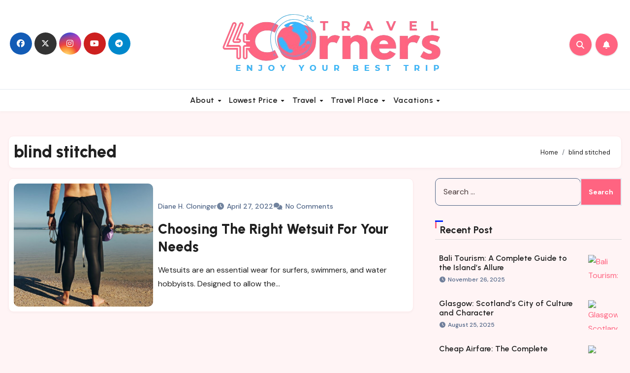

--- FILE ---
content_type: text/html; charset=UTF-8
request_url: https://www.4cornerstravel.com/tag/blind-stitched
body_size: 15871
content:
<!DOCTYPE html>
<html lang="en-US">
<head>
<meta charset="UTF-8">
<meta name="viewport" content="width=device-width, initial-scale=1">
<link rel="profile" href="https://gmpg.org/xfn/11">
<meta name='robots' content='index, follow, max-image-preview:large, max-snippet:-1, max-video-preview:-1' />

	<!-- This site is optimized with the Yoast SEO plugin v26.8 - https://yoast.com/product/yoast-seo-wordpress/ -->
	<title>blind stitched Archives - 4 Corners Travel</title>
	<link rel="canonical" href="https://www.4cornerstravel.com/tag/blind-stitched" />
	<meta property="og:locale" content="en_US" />
	<meta property="og:type" content="article" />
	<meta property="og:title" content="blind stitched Archives - 4 Corners Travel" />
	<meta property="og:url" content="https://www.4cornerstravel.com/tag/blind-stitched" />
	<meta property="og:site_name" content="4 Corners Travel" />
	<meta property="og:image" content="https://www.4cornerstravel.com/wp-content/uploads/2022/04/Screenshot_1119.jpg" />
	<meta name="twitter:card" content="summary_large_image" />
	<meta name="twitter:image" content="https://www.4cornerstravel.com/wp-content/uploads/2022/04/Screenshot_1119.jpg" />
	<script type="application/ld+json" class="yoast-schema-graph">{"@context":"https://schema.org","@graph":[{"@type":"CollectionPage","@id":"https://www.4cornerstravel.com/tag/blind-stitched","url":"https://www.4cornerstravel.com/tag/blind-stitched","name":"blind stitched Archives - 4 Corners Travel","isPartOf":{"@id":"https://www.4cornerstravel.com/#website"},"primaryImageOfPage":{"@id":"https://www.4cornerstravel.com/tag/blind-stitched#primaryimage"},"image":{"@id":"https://www.4cornerstravel.com/tag/blind-stitched#primaryimage"},"thumbnailUrl":"https://www.4cornerstravel.com/wp-content/uploads/2022/04/Screenshot_1119.jpg","breadcrumb":{"@id":"https://www.4cornerstravel.com/tag/blind-stitched#breadcrumb"},"inLanguage":"en-US"},{"@type":"ImageObject","inLanguage":"en-US","@id":"https://www.4cornerstravel.com/tag/blind-stitched#primaryimage","url":"https://www.4cornerstravel.com/wp-content/uploads/2022/04/Screenshot_1119.jpg","contentUrl":"https://www.4cornerstravel.com/wp-content/uploads/2022/04/Screenshot_1119.jpg"},{"@type":"BreadcrumbList","@id":"https://www.4cornerstravel.com/tag/blind-stitched#breadcrumb","itemListElement":[{"@type":"ListItem","position":1,"name":"Home","item":"https://www.4cornerstravel.com/"},{"@type":"ListItem","position":2,"name":"blind stitched"}]},{"@type":"WebSite","@id":"https://www.4cornerstravel.com/#website","url":"https://www.4cornerstravel.com/","name":"4 Corners Travel","description":"Enjoy Your Best Trip","publisher":{"@id":"https://www.4cornerstravel.com/#organization"},"potentialAction":[{"@type":"SearchAction","target":{"@type":"EntryPoint","urlTemplate":"https://www.4cornerstravel.com/?s={search_term_string}"},"query-input":{"@type":"PropertyValueSpecification","valueRequired":true,"valueName":"search_term_string"}}],"inLanguage":"en-US"},{"@type":"Organization","@id":"https://www.4cornerstravel.com/#organization","name":"4 Corners Travel","url":"https://www.4cornerstravel.com/","logo":{"@type":"ImageObject","inLanguage":"en-US","@id":"https://www.4cornerstravel.com/#/schema/logo/image/","url":"https://www.4cornerstravel.com/wp-content/uploads/2025/11/4cornerstravel.png","contentUrl":"https://www.4cornerstravel.com/wp-content/uploads/2025/11/4cornerstravel.png","width":469,"height":131,"caption":"4 Corners Travel"},"image":{"@id":"https://www.4cornerstravel.com/#/schema/logo/image/"}}]}</script>
	<!-- / Yoast SEO plugin. -->


<link rel='dns-prefetch' href='//fonts.googleapis.com' />
<link rel="alternate" type="application/rss+xml" title="4 Corners Travel &raquo; Feed" href="https://www.4cornerstravel.com/feed" />
<link rel="alternate" type="application/rss+xml" title="4 Corners Travel &raquo; Comments Feed" href="https://www.4cornerstravel.com/comments/feed" />
<link rel="alternate" type="application/rss+xml" title="4 Corners Travel &raquo; blind stitched Tag Feed" href="https://www.4cornerstravel.com/tag/blind-stitched/feed" />
<style id='wp-img-auto-sizes-contain-inline-css' type='text/css'>
img:is([sizes=auto i],[sizes^="auto," i]){contain-intrinsic-size:3000px 1500px}
/*# sourceURL=wp-img-auto-sizes-contain-inline-css */
</style>
<link rel='stylesheet' id='contact-form-7-css' href='https://www.4cornerstravel.com/wp-content/plugins/contact-form-7/includes/css/styles.css?ver=6.1.4' type='text/css' media='all' />
<style id='contact-form-7-inline-css' type='text/css'>
.wpcf7 .wpcf7-recaptcha iframe {margin-bottom: 0;}.wpcf7 .wpcf7-recaptcha[data-align="center"] > div {margin: 0 auto;}.wpcf7 .wpcf7-recaptcha[data-align="right"] > div {margin: 0 0 0 auto;}
/*# sourceURL=contact-form-7-inline-css */
</style>
<link rel='stylesheet' id='blogus-fonts-css' href='//fonts.googleapis.com/css?family=Josefin+Sans%3A300%2C400%2C500%2C700%7COpen+Sans%3A300%2C400%2C600%2C700%7CKalam%3A300%2C400%2C700%7CRokkitt%3A300%2C400%2C700%7CJost%3A300%2C400%2C500%2C700%7CPoppins%3A300%2C400%2C500%2C600%2C700%7CLato%3A300%2C400%2C700%7CNoto+Serif%3A300%2C400%2C700%7CRaleway%3A300%2C400%2C500%2C700%7CRoboto%3A300%2C400%2C500%2C700%7CRubik%3A300%2C400%2C500%2C700&#038;display=swap&#038;subset=latin,latin-ext' type='text/css' media='all' />
<link rel='stylesheet' id='blogus-google-fonts-css' href='//fonts.googleapis.com/css?family=ABeeZee%7CAbel%7CAbril+Fatface%7CAclonica%7CAcme%7CActor%7CAdamina%7CAdvent+Pro%7CAguafina+Script%7CAkronim%7CAladin%7CAldrich%7CAlef%7CAlegreya%7CAlegreya+SC%7CAlegreya+Sans%7CAlegreya+Sans+SC%7CAlex+Brush%7CAlfa+Slab+One%7CAlice%7CAlike%7CAlike+Angular%7CAllan%7CAllerta%7CAllerta+Stencil%7CAllura%7CAlmendra%7CAlmendra+Display%7CAlmendra+SC%7CAmarante%7CAmaranth%7CAmatic+SC%7CAmatica+SC%7CAmethysta%7CAmiko%7CAmiri%7CAmita%7CAnaheim%7CAndada%7CAndika%7CAngkor%7CAnnie+Use+Your+Telescope%7CAnonymous+Pro%7CAntic%7CAntic+Didone%7CAntic+Slab%7CAnton%7CArapey%7CArbutus%7CArbutus+Slab%7CArchitects+Daughter%7CArchivo+Black%7CArchivo+Narrow%7CAref+Ruqaa%7CArima+Madurai%7CArimo%7CArizonia%7CArmata%7CArtifika%7CArvo%7CArya%7CAsap%7CAsar%7CAsset%7CAssistant%7CAstloch%7CAsul%7CAthiti%7CAtma%7CAtomic+Age%7CAubrey%7CAudiowide%7CAutour+One%7CAverage%7CAverage+Sans%7CAveria+Gruesa+Libre%7CAveria+Libre%7CAveria+Sans+Libre%7CAveria+Serif+Libre%7CBad+Script%7CBaloo%7CBaloo+Bhai%7CBaloo+Da%7CBaloo+Thambi%7CBalthazar%7CBangers%7CBasic%7CBattambang%7CBaumans%7CBayon%7CBelgrano%7CBelleza%7CBenchNine%7CBentham%7CBerkshire+Swash%7CBevan%7CBigelow+Rules%7CBigshot+One%7CBilbo%7CBilbo+Swash+Caps%7CBioRhyme%7CBioRhyme+Expanded%7CBiryani%7CBitter%7CBlack+Ops+One%7CBokor%7CBonbon%7CBoogaloo%7CBowlby+One%7CBowlby+One+SC%7CBrawler%7CBree+Serif%7CBubblegum+Sans%7CBubbler+One%7CBuda%7CBuenard%7CBungee%7CBungee+Hairline%7CBungee+Inline%7CBungee+Outline%7CBungee+Shade%7CButcherman%7CButterfly+Kids%7CCabin%7CCabin+Condensed%7CCabin+Sketch%7CCaesar+Dressing%7CCagliostro%7CCairo%7CCalligraffitti%7CCambay%7CCambo%7CCandal%7CCantarell%7CCantata+One%7CCantora+One%7CCapriola%7CCardo%7CCarme%7CCarrois+Gothic%7CCarrois+Gothic+SC%7CCarter+One%7CCatamaran%7CCaudex%7CCaveat%7CCaveat+Brush%7CCedarville+Cursive%7CCeviche+One%7CChanga%7CChanga+One%7CChango%7CChathura%7CChau+Philomene+One%7CChela+One%7CChelsea+Market%7CChenla%7CCherry+Cream+Soda%7CCherry+Swash%7CChewy%7CChicle%7CChivo%7CChonburi%7CCinzel%7CCinzel+Decorative%7CClicker+Script%7CCoda%7CCoda+Caption%7CCodystar%7CCoiny%7CCombo%7CComfortaa%7CComing+Soon%7CConcert+One%7CCondiment%7CContent%7CContrail+One%7CConvergence%7CCookie%7CCopse%7CCorben%7CCormorant%7CCormorant+Garamond%7CCormorant+Infant%7CCormorant+SC%7CCormorant+Unicase%7CCormorant+Upright%7CCourgette%7CCousine%7CCoustard%7CCovered+By+Your+Grace%7CCrafty+Girls%7CCreepster%7CCrete+Round%7CCrimson+Text%7CCroissant+One%7CCrushed%7CCuprum%7CCutive%7CCutive+Mono%7CDamion%7CDancing+Script%7CDangrek%7CDavid+Libre%7CDawning+of+a+New+Day%7CDays+One%7CDekko%7CDelius%7CDelius+Swash+Caps%7CDelius+Unicase%7CDella+Respira%7CDenk+One%7CDevonshire%7CDhurjati%7CDidact+Gothic%7CDiplomata%7CDiplomata+SC%7CDomine%7CDonegal+One%7CDoppio+One%7CDorsa%7CDosis%7CDr+Sugiyama%7CDroid+Sans%7CDroid+Sans+Mono%7CDroid+Serif%7CDuru+Sans%7CDynalight%7CEB+Garamond%7CEagle+Lake%7CEater%7CEconomica%7CEczar%7CEk+Mukta%7CEl+Messiri%7CElectrolize%7CElsie%7CElsie+Swash+Caps%7CEmblema+One%7CEmilys+Candy%7CEngagement%7CEnglebert%7CEnriqueta%7CErica+One%7CEsteban%7CEuphoria+Script%7CEwert%7CExo%7CExo+2%7CExpletus+Sans%7CFanwood+Text%7CFarsan%7CFascinate%7CFascinate+Inline%7CFaster+One%7CFasthand%7CFauna+One%7CFederant%7CFedero%7CFelipa%7CFenix%7CFinger+Paint%7CFira+Mono%7CFira+Sans%7CFjalla+One%7CFjord+One%7CFlamenco%7CFlavors%7CFondamento%7CFontdiner+Swanky%7CForum%7CFrancois+One%7CFrank+Ruhl+Libre%7CFreckle+Face%7CFredericka+the+Great%7CFredoka+One%7CFreehand%7CFresca%7CFrijole%7CFruktur%7CFugaz+One%7CGFS+Didot%7CGFS+Neohellenic%7CGabriela%7CGafata%7CGalada%7CGaldeano%7CGalindo%7CGentium+Basic%7CGentium+Book+Basic%7CGeo%7CGeostar%7CGeostar+Fill%7CGermania+One%7CGidugu%7CGilda+Display%7CGive+You+Glory%7CGlass+Antiqua%7CGlegoo%7CGloria+Hallelujah%7CGoblin+One%7CGochi+Hand%7CGorditas%7CGoudy+Bookletter+1911%7CGraduate%7CGrand+Hotel%7CGravitas+One%7CGreat+Vibes%7CGriffy%7CGruppo%7CGudea%7CGurajada%7CHabibi%7CHalant%7CHammersmith+One%7CHanalei%7CHanalei+Fill%7CHandlee%7CHanuman%7CHappy+Monkey%7CHarmattan%7CHeadland+One%7CHeebo%7CHenny+Penny%7CHerr+Von+Muellerhoff%7CHind%7CHind+Guntur%7CHind+Madurai%7CHind+Siliguri%7CHind+Vadodara%7CHoltwood+One+SC%7CHomemade+Apple%7CHomenaje%7CIM+Fell+DW+Pica%7CIM+Fell+DW+Pica+SC%7CIM+Fell+Double+Pica%7CIM+Fell+Double+Pica+SC%7CIM+Fell+English%7CIM+Fell+English+SC%7CIM+Fell+French+Canon%7CIM+Fell+French+Canon+SC%7CIM+Fell+Great+Primer%7CIM+Fell+Great+Primer+SC%7CIceberg%7CIceland%7CImprima%7CInconsolata%7CInder%7CIndie+Flower%7CInika%7CInknut+Antiqua%7CIrish+Grover%7CIstok+Web%7CItaliana%7CItalianno%7CItim%7CJacques+Francois%7CJacques+Francois+Shadow%7CJaldi%7CJim+Nightshade%7CJockey+One%7CJolly+Lodger%7CJomhuria%7CJosefin+Sans%7CJosefin+Slab%7CJoti+One%7CJudson%7CJulee%7CJulius+Sans+One%7CJunge%7CJura%7CJust+Another+Hand%7CJust+Me+Again+Down+Here%7CKadwa%7CKalam%7CKameron%7CKanit%7CKantumruy%7CKarla%7CKarma%7CKatibeh%7CKaushan+Script%7CKavivanar%7CKavoon%7CKdam+Thmor%7CKeania+One%7CKelly+Slab%7CKenia%7CKhand%7CKhmer%7CKhula%7CKite+One%7CKnewave%7CKotta+One%7CKoulen%7CKranky%7CKreon%7CKristi%7CKrona+One%7CKumar+One%7CKumar+One+Outline%7CKurale%7CLa+Belle+Aurore%7CLaila%7CLakki+Reddy%7CLalezar%7CLancelot%7CLateef%7CLato%7CLeague+Script%7CLeckerli+One%7CLedger%7CLekton%7CLemon%7CLemonada%7CLibre+Baskerville%7CLibre+Franklin%7CLife+Savers%7CLilita+One%7CLily+Script+One%7CLimelight%7CLinden+Hill%7CLobster%7CLobster+Two%7CLondrina+Outline%7CLondrina+Shadow%7CLondrina+Sketch%7CLondrina+Solid%7CLora%7CLove+Ya+Like+A+Sister%7CLoved+by+the+King%7CLovers+Quarrel%7CLuckiest+Guy%7CLusitana%7CLustria%7CMacondo%7CMacondo+Swash+Caps%7CMada%7CMagra%7CMaiden+Orange%7CMaitree%7CMako%7CMallanna%7CMandali%7CMarcellus%7CMarcellus+SC%7CMarck+Script%7CMargarine%7CMarko+One%7CMarmelad%7CMartel%7CMartel+Sans%7CMarvel%7CMate%7CMate+SC%7CMaven+Pro%7CMcLaren%7CMeddon%7CMedievalSharp%7CMedula+One%7CMeera+Inimai%7CMegrim%7CMeie+Script%7CMerienda%7CMerienda+One%7CMerriweather%7CMerriweather+Sans%7CMetal%7CMetal+Mania%7CMetamorphous%7CMetrophobic%7CMichroma%7CMilonga%7CMiltonian%7CMiltonian+Tattoo%7CMiniver%7CMiriam+Libre%7CMirza%7CMiss+Fajardose%7CMitr%7CModak%7CModern+Antiqua%7CMogra%7CMolengo%7CMolle%7CMonda%7CMonofett%7CMonoton%7CMonsieur+La+Doulaise%7CMontaga%7CMontez%7CMontserrat%7CMontserrat+Alternates%7CMontserrat+Subrayada%7CMoul%7CMoulpali%7CMountains+of+Christmas%7CMouse+Memoirs%7CMr+Bedfort%7CMr+Dafoe%7CMr+De+Haviland%7CMrs+Saint+Delafield%7CMrs+Sheppards%7CMukta+Vaani%7CMuli%7CMystery+Quest%7CNTR%7CNeucha%7CNeuton%7CNew+Rocker%7CNews+Cycle%7CNiconne%7CNixie+One%7CNobile%7CNokora%7CNorican%7CNosifer%7CNothing+You+Could+Do%7CNoticia+Text%7CNoto+Sans%7CNoto+Serif%7CNova+Cut%7CNova+Flat%7CNova+Mono%7CNova+Oval%7CNova+Round%7CNova+Script%7CNova+Slim%7CNova+Square%7CNumans%7CNunito%7COdor+Mean+Chey%7COffside%7COld+Standard+TT%7COldenburg%7COleo+Script%7COleo+Script+Swash+Caps%7COpen+Sans%7COpen+Sans+Condensed%7COranienbaum%7COrbitron%7COregano%7COrienta%7COriginal+Surfer%7COswald%7COver+the+Rainbow%7COverlock%7COverlock+SC%7COvo%7COxygen%7COxygen+Mono%7CPT+Mono%7CPT+Sans%7CPT+Sans+Caption%7CPT+Sans+Narrow%7CPT+Serif%7CPT+Serif+Caption%7CPacifico%7CPalanquin%7CPalanquin+Dark%7CPaprika%7CParisienne%7CPassero+One%7CPassion+One%7CPathway+Gothic+One%7CPatrick+Hand%7CPatrick+Hand+SC%7CPattaya%7CPatua+One%7CPavanam%7CPaytone+One%7CPeddana%7CPeralta%7CPermanent+Marker%7CPetit+Formal+Script%7CPetrona%7CPhilosopher%7CPiedra%7CPinyon+Script%7CPirata+One%7CPlaster%7CPlay%7CPlayball%7CPlayfair+Display%7CPlayfair+Display+SC%7CPodkova%7CPoiret+One%7CPoller+One%7CPoly%7CPompiere%7CPontano+Sans%7CPoppins%7CPort+Lligat+Sans%7CPort+Lligat+Slab%7CPragati+Narrow%7CPrata%7CPreahvihear%7CPress+Start+2P%7CPridi%7CPrincess+Sofia%7CProciono%7CPrompt%7CProsto+One%7CProza+Libre%7CPuritan%7CPurple+Purse%7CQuando%7CQuantico%7CQuattrocento%7CQuattrocento+Sans%7CQuestrial%7CQuicksand%7CQuintessential%7CQwigley%7CRacing+Sans+One%7CRadley%7CRajdhani%7CRakkas%7CRaleway%7CRaleway+Dots%7CRamabhadra%7CRamaraja%7CRambla%7CRammetto+One%7CRanchers%7CRancho%7CRanga%7CRasa%7CRationale%7CRavi+Prakash%7CRedressed%7CReem+Kufi%7CReenie+Beanie%7CRevalia%7CRhodium+Libre%7CRibeye%7CRibeye+Marrow%7CRighteous%7CRisque%7CRoboto%7CRoboto+Condensed%7CRoboto+Mono%7CRoboto+Slab%7CRochester%7CRock+Salt%7CRokkitt%7CRomanesco%7CRopa+Sans%7CRosario%7CRosarivo%7CRouge+Script%7CRozha+One%7CRubik%7CRubik+Mono+One%7CRubik+One%7CRuda%7CRufina%7CRuge+Boogie%7CRuluko%7CRum+Raisin%7CRuslan+Display%7CRusso+One%7CRuthie%7CRye%7CSacramento%7CSahitya%7CSail%7CSalsa%7CSanchez%7CSancreek%7CSansita+One%7CSarala%7CSarina%7CSarpanch%7CSatisfy%7CScada%7CScheherazade%7CSchoolbell%7CScope+One%7CSeaweed+Script%7CSecular+One%7CSevillana%7CSeymour+One%7CShadows+Into+Light%7CShadows+Into+Light+Two%7CShanti%7CShare%7CShare+Tech%7CShare+Tech+Mono%7CShojumaru%7CShort+Stack%7CShrikhand%7CSiemreap%7CSigmar+One%7CSignika%7CSignika+Negative%7CSimonetta%7CSintony%7CSirin+Stencil%7CSix+Caps%7CSkranji%7CSlabo+13px%7CSlabo+27px%7CSlackey%7CSmokum%7CSmythe%7CSniglet%7CSnippet%7CSnowburst+One%7CSofadi+One%7CSofia%7CSonsie+One%7CSorts+Mill+Goudy%7CSource+Code+Pro%7CSource+Sans+Pro%7CSource+Serif+Pro%7CSpace+Mono%7CSpecial+Elite%7CSpicy+Rice%7CSpinnaker%7CSpirax%7CSquada+One%7CSree+Krushnadevaraya%7CSriracha%7CStalemate%7CStalinist+One%7CStardos+Stencil%7CStint+Ultra+Condensed%7CStint+Ultra+Expanded%7CStoke%7CStrait%7CSue+Ellen+Francisco%7CSuez+One%7CSumana%7CSunshiney%7CSupermercado+One%7CSura%7CSuranna%7CSuravaram%7CSuwannaphum%7CSwanky+and+Moo+Moo%7CSyncopate%7CTangerine%7CTaprom%7CTauri%7CTaviraj%7CTeko%7CTelex%7CTenali+Ramakrishna%7CTenor+Sans%7CText+Me+One%7CThe+Girl+Next+Door%7CTienne%7CTillana%7CTimmana%7CTinos%7CTitan+One%7CTitillium+Web%7CTrade+Winds%7CTrirong%7CTrocchi%7CTrochut%7CTrykker%7CTulpen+One%7CUbuntu%7CUbuntu+Condensed%7CUbuntu+Mono%7CUltra%7CUncial+Antiqua%7CUnderdog%7CUnica+One%7CUnifrakturCook%7CUnifrakturMaguntia%7CUnkempt%7CUnlock%7CUnna%7CVT323%7CVampiro+One%7CVarela%7CVarela+Round%7CVast+Shadow%7CVesper+Libre%7CVibur%7CVidaloka%7CViga%7CVoces%7CVolkhov%7CVollkorn%7CVoltaire%7CWaiting+for+the+Sunrise%7CWallpoet%7CWalter+Turncoat%7CWarnes%7CWellfleet%7CWendy+One%7CWire+One%7CWork+Sans%7CYanone+Kaffeesatz%7CYantramanav%7CYatra+One%7CYellowtail%7CYeseva+One%7CYesteryear%7CYrsa%7CZeyada&#038;subset=latin%2Clatin-ext' type='text/css' media='all' />
<link rel='stylesheet' id='bootstrap-css' href='https://www.4cornerstravel.com/wp-content/themes/blogus/css/bootstrap.css?ver=6.9' type='text/css' media='all' />
<link rel='stylesheet' id='blogus-style-css' href='https://www.4cornerstravel.com/wp-content/themes/blogstep/style.css?ver=6.9' type='text/css' media='all' />
<link rel='stylesheet' id='all-css-css' href='https://www.4cornerstravel.com/wp-content/themes/blogus/css/all.css?ver=6.9' type='text/css' media='all' />
<link rel='stylesheet' id='dark-css' href='https://www.4cornerstravel.com/wp-content/themes/blogus/css/colors/dark.css?ver=6.9' type='text/css' media='all' />
<link rel='stylesheet' id='swiper-bundle-css-css' href='https://www.4cornerstravel.com/wp-content/themes/blogus/css/swiper-bundle.css?ver=6.9' type='text/css' media='all' />
<link rel='stylesheet' id='smartmenus-css' href='https://www.4cornerstravel.com/wp-content/themes/blogus/css/jquery.smartmenus.bootstrap.css?ver=6.9' type='text/css' media='all' />
<link rel='stylesheet' id='animate-css' href='https://www.4cornerstravel.com/wp-content/themes/blogus/css/animate.css?ver=6.9' type='text/css' media='all' />
<link rel='stylesheet' id='blogstep-fonts-css' href='//fonts.googleapis.com/css?family=Urbanist%3A300%2C400%2C500%2C600%2C700%2C800%2C900%7CDM+Sans%3A400%2C500%2C700&#038;subset=latin%2Clatin-ext' type='text/css' media='all' />
<link rel='stylesheet' id='blogus-style-parent-css' href='https://www.4cornerstravel.com/wp-content/themes/blogus/style.css?ver=6.9' type='text/css' media='all' />
<link rel='stylesheet' id='blogstep-style-css' href='https://www.4cornerstravel.com/wp-content/themes/blogstep/style.css?ver=1.0' type='text/css' media='all' />
<link rel='stylesheet' id='blogstep-default-css-css' href='https://www.4cornerstravel.com/wp-content/themes/blogstep/css/colors/default.css?ver=6.9' type='text/css' media='all' />
<link rel='stylesheet' id='blogstep-dark-css' href='https://www.4cornerstravel.com/wp-content/themes/blogstep/css/colors/dark.css?ver=6.9' type='text/css' media='all' />
<script type="text/javascript" src="https://www.4cornerstravel.com/wp-includes/js/jquery/jquery.min.js?ver=3.7.1" id="jquery-core-js"></script>
<script type="text/javascript" src="https://www.4cornerstravel.com/wp-includes/js/jquery/jquery-migrate.min.js?ver=3.4.1" id="jquery-migrate-js"></script>
<script type="text/javascript" src="https://www.4cornerstravel.com/wp-content/themes/blogus/js/navigation.js?ver=6.9" id="blogus-navigation-js"></script>
<script type="text/javascript" src="https://www.4cornerstravel.com/wp-content/themes/blogus/js/bootstrap.js?ver=6.9" id="blogus_bootstrap_script-js"></script>
<script type="text/javascript" src="https://www.4cornerstravel.com/wp-content/themes/blogus/js/swiper-bundle.js?ver=6.9" id="swiper-bundle-js"></script>
<script type="text/javascript" src="https://www.4cornerstravel.com/wp-content/themes/blogus/js/main.js?ver=6.9" id="blogus_main-js-js"></script>
<script type="text/javascript" src="https://www.4cornerstravel.com/wp-content/themes/blogus/js/sticksy.min.js?ver=6.9" id="sticksy-js-js"></script>
<script type="text/javascript" src="https://www.4cornerstravel.com/wp-content/themes/blogus/js/jquery.smartmenus.js?ver=6.9" id="smartmenus-js-js"></script>
<script type="text/javascript" src="https://www.4cornerstravel.com/wp-content/themes/blogus/js/jquery.smartmenus.bootstrap.js?ver=6.9" id="bootstrap-smartmenus-js-js"></script>
<script type="text/javascript" src="https://www.4cornerstravel.com/wp-content/themes/blogus/js/jquery.cookie.min.js?ver=6.9" id="jquery-cookie-js"></script>
<link rel="https://api.w.org/" href="https://www.4cornerstravel.com/wp-json/" /><link rel="alternate" title="JSON" type="application/json" href="https://www.4cornerstravel.com/wp-json/wp/v2/tags/974" /><link rel="EditURI" type="application/rsd+xml" title="RSD" href="https://www.4cornerstravel.com/xmlrpc.php?rsd" />
<meta name="generator" content="WordPress 6.9" />
<meta name="getlinko-verify-code" content="getlinko-verify-6fb730407814f88f1ea9785852c7dd08e545a498"/>
<meta name="google-site-verification" content="iDrAT0n24VOVVEpslD3Pnyj2mcTHhicRl90sBai7tOs" />
<meta name="spr-verification" content="16358d38923d72b" />    <style>
    .bs-blog-post p:nth-of-type(1)::first-letter {
        display: none;
    }
    </style>
    <style type="text/css" id="custom-background-css">
        :root {
            --wrap-color: #fff4f5        }
    </style>
    <style type="text/css">
                    .site-title,
            .site-description {
                position: absolute;
                clip: rect(1px, 1px, 1px, 1px);
            }
            </style>
    <link rel="icon" href="https://www.4cornerstravel.com/wp-content/uploads/2025/11/4cornerstravel-01-150x150.png" sizes="32x32" />
<link rel="icon" href="https://www.4cornerstravel.com/wp-content/uploads/2025/11/4cornerstravel-01-298x300.png" sizes="192x192" />
<link rel="apple-touch-icon" href="https://www.4cornerstravel.com/wp-content/uploads/2025/11/4cornerstravel-01-298x300.png" />
<meta name="msapplication-TileImage" content="https://www.4cornerstravel.com/wp-content/uploads/2025/11/4cornerstravel-01.png" />
</head>
<body class="archive tag tag-blind-stitched tag-974 wp-custom-logo wp-embed-responsive wp-theme-blogus wp-child-theme-blogstep hfeed  ta-hide-date-author-in-list defaultcolor" >
<div id="page" class="site">
<a class="skip-link screen-reader-text" href="#content">
Skip to content</a>
<div class="wrapper" id="custom-background-css">
  <!--header-->
         <!--header--> 
      <header class="bs-headfive"> 
      <!-- Main Menu Area-->
      <div class="bs-header-main d-none d-lg-block">
        <div class="inner">
          <div class="container">
            <div class="row align-items-center">
              <div class="col-lg-4">
                    <ul class="bs-social info-left">
                <li>
            <a  href="#">
              <i class="fab fa-facebook"></i>
            </a>
          </li>
                    <li>
            <a  href="#">
              <i class="fa-brands fa-x-twitter"></i>
            </a>
          </li>
                    <li>
            <a  href="#">
              <i class="fab fa-instagram"></i>
            </a>
          </li>
                    <li>
            <a  href="#">
              <i class="fab fa-youtube"></i>
            </a>
          </li>
                    <li>
            <a  href="#">
              <i class="fab fa-telegram"></i>
            </a>
          </li>
              </ul>
                </div>
              <div class="navbar-header col-lg-4">
                <!-- Display the Custom Logo -->
                <div class="site-logo">
                    <a href="https://www.4cornerstravel.com/" class="navbar-brand" rel="home"><img width="469" height="131" src="https://www.4cornerstravel.com/wp-content/uploads/2025/11/4cornerstravel.png" class="custom-logo" alt="4 Corners Travel" decoding="async" fetchpriority="high" srcset="https://www.4cornerstravel.com/wp-content/uploads/2025/11/4cornerstravel.png 469w, https://www.4cornerstravel.com/wp-content/uploads/2025/11/4cornerstravel-300x84.png 300w" sizes="(max-width: 469px) 100vw, 469px" /></a>                </div>
                <div class="site-branding-text d-none">
                                      <p class="site-title"> <a href="https://www.4cornerstravel.com/" rel="home">4 Corners Travel</a></p>
                                      <p class="site-description">Enjoy Your Best Trip</p>
                </div>
              </div>
              <div class="col-lg-4 d-none d-lg-flex justify-content-end">
                <!-- Right nav -->
                <div class="info-right right-nav d-flex align-items-center justify-content-center justify-content-md-end">
                            <a class="msearch ml-auto"  data-bs-target="#exampleModal"  href="#" data-bs-toggle="modal">
                <i class="fa fa-search"></i>
            </a> 
                  <a class="subscribe-btn" href="#"  target="_blank"   ><i class="fas fa-bell"></i></a>
                  
            <label class="switch" for="switch">
                <input type="checkbox" name="theme" id="switch" class="defaultcolor" data-skin-mode="defaultcolor">
                <span class="slider"></span>
            </label>
                        </div>
                <!-- /Right nav -->
              </div>
            </div>
          </div>
        </div>
      </div>
      <!-- /Main Menu Area-->
      <div class="bs-menu-full">
        <nav class="navbar navbar-expand-lg navbar-wp">
          <div class="container">
            <!-- Right nav -->
            <div class="m-header align-items-center">
              <!-- navbar-toggle -->
              <button class="navbar-toggler x collapsed" type="button" data-bs-toggle="collapse"
                data-bs-target="#navbar-wp" aria-controls="navbar-wp" aria-expanded="false"
                aria-label="Toggle navigation"> 
                <span class="icon-bar"></span>
                <span class="icon-bar"></span>
                <span class="icon-bar"></span>
              </button>
              <div class="navbar-header">
                  <!-- Display the Custom Logo -->
                  <div class="site-logo">
                      <a href="https://www.4cornerstravel.com/" class="navbar-brand" rel="home"><img width="469" height="131" src="https://www.4cornerstravel.com/wp-content/uploads/2025/11/4cornerstravel.png" class="custom-logo" alt="4 Corners Travel" decoding="async" srcset="https://www.4cornerstravel.com/wp-content/uploads/2025/11/4cornerstravel.png 469w, https://www.4cornerstravel.com/wp-content/uploads/2025/11/4cornerstravel-300x84.png 300w" sizes="(max-width: 469px) 100vw, 469px" /></a>                  </div>
                  <div class="site-branding-text d-none">
                    <p class="site-title"> <a href="https://www.4cornerstravel.com/" rel="home">4 Corners Travel</a></p>
                    <p class="site-description">Enjoy Your Best Trip</p>
                  </div>
              </div>
              <div class="right-nav"> 
                            <a class="msearch ml-auto"  data-bs-target="#exampleModal"  href="#" data-bs-toggle="modal">
                <i class="fa fa-search"></i>
            </a> 
                      </div>
            </div>
            <!-- /Right nav -->
            <!-- Navigation -->
            <!-- Navigation -->
              <div class="collapse navbar-collapse" id="navbar-wp">
                <ul id="menu-navigasi-atas" class="nav navbar-nav mx-auto "><li id="menu-item-15" class="menu-item menu-item-type-taxonomy menu-item-object-category menu-item-has-children menu-item-15 dropdown"><a class="nav-link" title="About" href="https://www.4cornerstravel.com/category/about" data-toggle="dropdown" class="dropdown-toggle">About </a>
<ul role="menu" class=" dropdown-menu">
	<li id="menu-item-16" class="menu-item menu-item-type-taxonomy menu-item-object-category menu-item-16"><a class="dropdown-item" title="Air Travel" href="https://www.4cornerstravel.com/category/about/air-travel">Air Travel</a></li>
	<li id="menu-item-17" class="menu-item menu-item-type-taxonomy menu-item-object-category menu-item-17"><a class="dropdown-item" title="Airfare" href="https://www.4cornerstravel.com/category/about/airfare">Airfare</a></li>
	<li id="menu-item-18" class="menu-item menu-item-type-taxonomy menu-item-object-category menu-item-18"><a class="dropdown-item" title="Airline Tickets" href="https://www.4cornerstravel.com/category/about/airline-tickets">Airline Tickets</a></li>
	<li id="menu-item-19" class="menu-item menu-item-type-taxonomy menu-item-object-category menu-item-19"><a class="dropdown-item" title="Best Travel" href="https://www.4cornerstravel.com/category/about/best-travel">Best Travel</a></li>
	<li id="menu-item-20" class="menu-item menu-item-type-taxonomy menu-item-object-category menu-item-20"><a class="dropdown-item" title="Flight" href="https://www.4cornerstravel.com/category/about/flight">Flight</a></li>
	<li id="menu-item-21" class="menu-item menu-item-type-taxonomy menu-item-object-category menu-item-21"><a class="dropdown-item" title="Hotels" href="https://www.4cornerstravel.com/category/about/hotels">Hotels</a></li>
</ul>
</li>
<li id="menu-item-22" class="menu-item menu-item-type-taxonomy menu-item-object-category menu-item-has-children menu-item-22 dropdown"><a class="nav-link" title="Lowest Price" href="https://www.4cornerstravel.com/category/lowest-price" data-toggle="dropdown" class="dropdown-toggle">Lowest Price </a>
<ul role="menu" class=" dropdown-menu">
	<li id="menu-item-23" class="menu-item menu-item-type-taxonomy menu-item-object-category menu-item-23"><a class="dropdown-item" title="Cheap Airfare" href="https://www.4cornerstravel.com/category/lowest-price/cheap-airfare">Cheap Airfare</a></li>
	<li id="menu-item-24" class="menu-item menu-item-type-taxonomy menu-item-object-category menu-item-24"><a class="dropdown-item" title="Cheap Travel" href="https://www.4cornerstravel.com/category/lowest-price/cheap-travel">Cheap Travel</a></li>
	<li id="menu-item-25" class="menu-item menu-item-type-taxonomy menu-item-object-category menu-item-25"><a class="dropdown-item" title="Lowest Airfare" href="https://www.4cornerstravel.com/category/lowest-price/lowest-airfare">Lowest Airfare</a></li>
	<li id="menu-item-26" class="menu-item menu-item-type-taxonomy menu-item-object-category menu-item-26"><a class="dropdown-item" title="Plane Tickets" href="https://www.4cornerstravel.com/category/lowest-price/plane-tickets">Plane Tickets</a></li>
</ul>
</li>
<li id="menu-item-27" class="menu-item menu-item-type-taxonomy menu-item-object-category menu-item-has-children menu-item-27 dropdown"><a class="nav-link" title="Travel" href="https://www.4cornerstravel.com/category/travel" data-toggle="dropdown" class="dropdown-toggle">Travel </a>
<ul role="menu" class=" dropdown-menu">
	<li id="menu-item-28" class="menu-item menu-item-type-taxonomy menu-item-object-category menu-item-28"><a class="dropdown-item" title="Travel Advisor" href="https://www.4cornerstravel.com/category/travel/travel-advisor">Travel Advisor</a></li>
	<li id="menu-item-29" class="menu-item menu-item-type-taxonomy menu-item-object-category menu-item-29"><a class="dropdown-item" title="Travel Agency" href="https://www.4cornerstravel.com/category/travel/travel-agency">Travel Agency</a></li>
	<li id="menu-item-30" class="menu-item menu-item-type-taxonomy menu-item-object-category menu-item-30"><a class="dropdown-item" title="Travel Booking Sites" href="https://www.4cornerstravel.com/category/travel/travel-booking-sites">Travel Booking Sites</a></li>
	<li id="menu-item-31" class="menu-item menu-item-type-taxonomy menu-item-object-category menu-item-31"><a class="dropdown-item" title="Travel Deals" href="https://www.4cornerstravel.com/category/travel/travel-deals">Travel Deals</a></li>
	<li id="menu-item-32" class="menu-item menu-item-type-taxonomy menu-item-object-category menu-item-32"><a class="dropdown-item" title="Travel Guide" href="https://www.4cornerstravel.com/category/travel/travel-guide">Travel Guide</a></li>
	<li id="menu-item-33" class="menu-item menu-item-type-taxonomy menu-item-object-category menu-item-33"><a class="dropdown-item" title="Travel Online" href="https://www.4cornerstravel.com/category/travel/travel-online">Travel Online</a></li>
	<li id="menu-item-34" class="menu-item menu-item-type-taxonomy menu-item-object-category menu-item-34"><a class="dropdown-item" title="Travel Packages" href="https://www.4cornerstravel.com/category/travel/travel-packages">Travel Packages</a></li>
	<li id="menu-item-35" class="menu-item menu-item-type-taxonomy menu-item-object-category menu-item-35"><a class="dropdown-item" title="Travel Sites" href="https://www.4cornerstravel.com/category/travel/travel-sites">Travel Sites</a></li>
</ul>
</li>
<li id="menu-item-36" class="menu-item menu-item-type-taxonomy menu-item-object-category menu-item-has-children menu-item-36 dropdown"><a class="nav-link" title="Travel Place" href="https://www.4cornerstravel.com/category/travel-place" data-toggle="dropdown" class="dropdown-toggle">Travel Place </a>
<ul role="menu" class=" dropdown-menu">
	<li id="menu-item-37" class="menu-item menu-item-type-taxonomy menu-item-object-category menu-item-37"><a class="dropdown-item" title="Beach" href="https://www.4cornerstravel.com/category/travel-place/beach">Beach</a></li>
	<li id="menu-item-38" class="menu-item menu-item-type-taxonomy menu-item-object-category menu-item-38"><a class="dropdown-item" title="Mountain" href="https://www.4cornerstravel.com/category/travel-place/mountain">Mountain</a></li>
</ul>
</li>
<li id="menu-item-39" class="menu-item menu-item-type-taxonomy menu-item-object-category menu-item-has-children menu-item-39 dropdown"><a class="nav-link" title="Vacations" href="https://www.4cornerstravel.com/category/vacations" data-toggle="dropdown" class="dropdown-toggle">Vacations </a>
<ul role="menu" class=" dropdown-menu">
	<li id="menu-item-40" class="menu-item menu-item-type-taxonomy menu-item-object-category menu-item-40"><a class="dropdown-item" title="Vacation" href="https://www.4cornerstravel.com/category/vacations/vacation">Vacation</a></li>
	<li id="menu-item-41" class="menu-item menu-item-type-taxonomy menu-item-object-category menu-item-41"><a class="dropdown-item" title="Vacation Packages" href="https://www.4cornerstravel.com/category/vacations/vacation-packages">Vacation Packages</a></li>
	<li id="menu-item-42" class="menu-item menu-item-type-taxonomy menu-item-object-category menu-item-42"><a class="dropdown-item" title="Vacation Secret" href="https://www.4cornerstravel.com/category/vacations/vacation-secret">Vacation Secret</a></li>
</ul>
</li>
</ul>              </div>
            <!-- Right nav -->
             
            <!-- /Right nav -->
          </div>
        </nav>
      </div>
      <!--/main Menu Area-->
    </header>
     
  <!--header end-->
  <!-- Add News ticker -->
   
  <!--mainfeatured start-->
<div class="mainfeatured">
  <!--container-->
  <div class="container">    
       
  </div><!--/container-->
</div>
<!--mainfeatured end-->
   <main id="content" class="archive-class">
    <div class="container">
                <div class="bs-card-box page-entry-title">
                            <div class="page-entry-title-box">
                <h1 class="entry-title title mb-0">blind stitched</h1>
                </div>        <div class="bs-breadcrumb-section">
            <div class="overlay">
                <div class="container">
                    <div class="row">
                        <nav aria-label="breadcrumb">
                            <ol class="breadcrumb">
                                <div role="navigation" aria-label="Breadcrumbs" class="breadcrumb-trail breadcrumbs" itemprop="breadcrumb"><ul class="breadcrumb trail-items" itemscope itemtype="http://schema.org/BreadcrumbList"><meta name="numberOfItems" content="2" /><meta name="itemListOrder" content="Ascending" /><li itemprop="itemListElement breadcrumb-item" itemscope itemtype="http://schema.org/ListItem" class="trail-item breadcrumb-item  trail-begin"><a href="https://www.4cornerstravel.com" rel="home" itemprop="item"><span itemprop="name">Home</span></a><meta itemprop="position" content="1" /></li><li itemprop="itemListElement breadcrumb-item" itemscope itemtype="http://schema.org/ListItem" class="trail-item breadcrumb-item  trail-end"><span itemprop="name"><span itemprop="name">blind stitched</span></span><meta itemprop="position" content="2" /></li></ul></div> 
                            </ol>
                        </nav>
                    </div>
                </div>
            </div>
        </div>
            </div>
            <!--row-->
        <div class="row">
                    
            <!--col-lg-8-->
                    <div class="col-lg-8 content-right">
                <div id="blog-list" class="bs-content-list">
            
        <div id="post-2227" class="bs-blog-post list-blog post-2227 post type-post status-publish format-standard has-post-thumbnail hentry category-beach tag-blind-stitched tag-chest-zip tag-flatlock-wetsuit tag-sealed-wetsuit tag-seam-seals tag-wetsuit-seams tag-wetsuit-stitching tag-wetsuit-tops tag-zip-wetsuits">
                        <div class="bs-blog-thumb lg back-img" style="background-image: url('https://www.4cornerstravel.com/wp-content/uploads/2022/04/Screenshot_1119.jpg');" post-id="2227">
                <a href="https://www.4cornerstravel.com/choosing-the-right-wetsuit-for-your-needs.html" class="link-div"></a>
					            <div class="bs-blog-category">
            
                    <a class="blogus-categories category-color-1" href="https://www.4cornerstravel.com/category/travel-place/beach" alt="View all posts in Beach"> 
                        Beach
                    </a>        </div>
         
            </div> 
                    <article class="small text-xs">
              
        <div class="bs-blog-meta">
                <span class="bs-author"> 
            <a class="auth" href="https://www.4cornerstravel.com/author/sonickyouth"> 
            Diane H. Cloninger            </a> 
        </span>
            <span class="bs-blog-date">
            <a href="https://www.4cornerstravel.com/2022/04"><time datetime="">April 27, 2022</time></a>
        </span>
            <span class="comments-link"> 
            <a href="https://www.4cornerstravel.com/choosing-the-right-wetsuit-for-your-needs.html">
            <span>
                No Comments            </span>
        </a> 
        </span>
            </div>
                    <h4 class="title"><a href="https://www.4cornerstravel.com/choosing-the-right-wetsuit-for-your-needs.html">Choosing The Right Wetsuit For Your Needs</a></h4>
                <p>Wetsuits are an essential wear for surfers, swimmers, and water hobbyists. Designed to allow the&hellip;</p>
            </article>
          </div>
    <!-- // bs-posts-sec block_6 -->
    
        <div class="col-md-12 text-center d-md-flex justify-content-between">
                            <div class="navigation"><p></p></div>
                    </div>
        </div>            </div>
        
            <!--/col-lg-8-->
                    <!--col-lg-4-->
            <aside class="col-lg-4 sidebar-right">
                
<div id="sidebar-right" class="bs-sidebar  bs-sticky ">
	<div id="search-2" class="bs-widget widget_search"><form role="search" method="get" class="search-form" action="https://www.4cornerstravel.com/">
				<label>
					<span class="screen-reader-text">Search for:</span>
					<input type="search" class="search-field" placeholder="Search &hellip;" value="" name="s" />
				</label>
				<input type="submit" class="search-submit" value="Search" />
			</form></div><div id="blogus_featured_latest_news-2" class="bs-widget widget_blogus_featured_latest_news"><div class="bs-widget-title"><h2 class="title">Recent Post</h2></div>		<div class="bs-recent-blog-post">
					<div class="small-post">
				<div class="small-post-content">
					<h5 class="title"><a href="https://www.4cornerstravel.com/bali-tourism-a-complete-guide-to-the-islands-allure.html">Bali Tourism: A Complete Guide to the Island’s Allure</a></h5>
					<div class="bs-blog-meta">
						        <span class="bs-blog-date">
            <a href="https://www.4cornerstravel.com/2025/11"><time datetime="">November 26, 2025</time></a>
        </span>
    					</div>
				</div>
								<div class="img-small-post back-img hlgr right ">
					<a href="https://www.4cornerstravel.com/bali-tourism-a-complete-guide-to-the-islands-allure.html" class="post-thumbnail"> 
						<img post-id="2334" fifu-featured="1" width="1200" height="793" src="https://i.pinimg.com/1200x/48/8d/e7/488de782689b70e7d710f5135b77e437.jpg" class="img-fluid wp-post-image" alt="Bali Tourism: A Complete Guide to the Island’s Allure" title="Bali Tourism: A Complete Guide to the Island’s Allure" title="Bali Tourism: A Complete Guide to the Island’s Allure" decoding="async" loading="lazy" />					</a>
				</div>
								
			</div>
					<div class="small-post">
				<div class="small-post-content">
					<h5 class="title"><a href="https://www.4cornerstravel.com/glasgow-scotlands-city-of-culture-and-character.html">Glasgow: Scotland’s City of Culture and Character</a></h5>
					<div class="bs-blog-meta">
						        <span class="bs-blog-date">
            <a href="https://www.4cornerstravel.com/2025/08"><time datetime="">August 25, 2025</time></a>
        </span>
    					</div>
				</div>
								<div class="img-small-post back-img hlgr right ">
					<a href="https://www.4cornerstravel.com/glasgow-scotlands-city-of-culture-and-character.html" class="post-thumbnail"> 
						<img post-id="2329" fifu-featured="1" src="https://i.pinimg.com/1200x/0b/b7/58/0bb7580c122531100fbd14dae1bc3099.jpg" class="img-fluid wp-post-image" alt="Glasgow: Scotland’s City of Culture and Character" title="Glasgow: Scotland’s City of Culture and Character" title="Glasgow: Scotland’s City of Culture and Character" decoding="async" loading="lazy" />					</a>
				</div>
								
			</div>
					<div class="small-post">
				<div class="small-post-content">
					<h5 class="title"><a href="https://www.4cornerstravel.com/cheap-airfare-the-complete-travelers-guide.html">Cheap Airfare: The Complete Traveler’s Guide</a></h5>
					<div class="bs-blog-meta">
						        <span class="bs-blog-date">
            <a href="https://www.4cornerstravel.com/2025/08"><time datetime="">August 23, 2025</time></a>
        </span>
    					</div>
				</div>
								<div class="img-small-post back-img hlgr right ">
					<a href="https://www.4cornerstravel.com/cheap-airfare-the-complete-travelers-guide.html" class="post-thumbnail"> 
						<img post-id="2327" fifu-featured="1" src="https://i.pinimg.com/1200x/f2/7c/fa/f27cfa5a617247669a31cbba9cf88667.jpg" class="img-fluid wp-post-image" alt="Cheap Airfare: The Complete Traveler’s Guide" title="Cheap Airfare: The Complete Traveler’s Guide" title="Cheap Airfare: The Complete Traveler’s Guide" decoding="async" loading="lazy" />					</a>
				</div>
								
			</div>
					<div class="small-post">
				<div class="small-post-content">
					<h5 class="title"><a href="https://www.4cornerstravel.com/airfare-a-complete-guide-to-smarter-travel-choices.html">Airfare: A Complete Guide to Smarter Travel Choices</a></h5>
					<div class="bs-blog-meta">
						        <span class="bs-blog-date">
            <a href="https://www.4cornerstravel.com/2025/08"><time datetime="">August 23, 2025</time></a>
        </span>
    					</div>
				</div>
								<div class="img-small-post back-img hlgr right ">
					<a href="https://www.4cornerstravel.com/airfare-a-complete-guide-to-smarter-travel-choices.html" class="post-thumbnail"> 
						<img post-id="2325" fifu-featured="1" src="https://i.pinimg.com/1200x/25/9d/12/259d120927b85903e11cffb4c716ef00.jpg" class="img-fluid wp-post-image" alt="Airfare: A Complete Guide to Smarter Travel Choices" title="Airfare: A Complete Guide to Smarter Travel Choices" title="Airfare: A Complete Guide to Smarter Travel Choices" decoding="async" loading="lazy" />					</a>
				</div>
								
			</div>
					<div class="small-post">
				<div class="small-post-content">
					<h5 class="title"><a href="https://www.4cornerstravel.com/roaring-through-paradise-the-ultimate-atv-cancun-jungle-adventure.html">Roaring Through Paradise: The Ultimate ATV Cancun Jungle Adventure</a></h5>
					<div class="bs-blog-meta">
						        <span class="bs-blog-date">
            <a href="https://www.4cornerstravel.com/2025/05"><time datetime="">May 3, 2025</time></a>
        </span>
    					</div>
				</div>
								<div class="img-small-post back-img hlgr right ">
					<a href="https://www.4cornerstravel.com/roaring-through-paradise-the-ultimate-atv-cancun-jungle-adventure.html" class="post-thumbnail"> 
						<img post-id="2320" fifu-featured="1" src="https://i.pinimg.com/1200x/2f/9d/f4/2f9df4d3c1e3f6e9ad58483684dfa681.jpg" class="img-fluid wp-post-image" alt="Roaring Through Paradise: The Ultimate ATV Cancun Jungle Adventure" title="Roaring Through Paradise: The Ultimate ATV Cancun Jungle Adventure" title="Roaring Through Paradise: The Ultimate ATV Cancun Jungle Adventure" decoding="async" loading="lazy" />					</a>
				</div>
								
			</div>
				</div>	
		</div><div id="archives-2" class="bs-widget widget_archive"><div class="bs-widget-title"><h2 class="title">Archives</h2></div>		<label class="screen-reader-text" for="archives-dropdown-2">Archives</label>
		<select id="archives-dropdown-2" name="archive-dropdown">
			
			<option value="">Select Month</option>
				<option value='https://www.4cornerstravel.com/2025/11'> November 2025 </option>
	<option value='https://www.4cornerstravel.com/2025/08'> August 2025 </option>
	<option value='https://www.4cornerstravel.com/2025/05'> May 2025 </option>
	<option value='https://www.4cornerstravel.com/2025/04'> April 2025 </option>
	<option value='https://www.4cornerstravel.com/2025/01'> January 2025 </option>
	<option value='https://www.4cornerstravel.com/2024/12'> December 2024 </option>
	<option value='https://www.4cornerstravel.com/2024/11'> November 2024 </option>
	<option value='https://www.4cornerstravel.com/2024/06'> June 2024 </option>
	<option value='https://www.4cornerstravel.com/2024/03'> March 2024 </option>
	<option value='https://www.4cornerstravel.com/2024/01'> January 2024 </option>
	<option value='https://www.4cornerstravel.com/2023/02'> February 2023 </option>
	<option value='https://www.4cornerstravel.com/2023/01'> January 2023 </option>
	<option value='https://www.4cornerstravel.com/2022/12'> December 2022 </option>
	<option value='https://www.4cornerstravel.com/2022/10'> October 2022 </option>
	<option value='https://www.4cornerstravel.com/2022/09'> September 2022 </option>
	<option value='https://www.4cornerstravel.com/2022/08'> August 2022 </option>
	<option value='https://www.4cornerstravel.com/2022/05'> May 2022 </option>
	<option value='https://www.4cornerstravel.com/2022/04'> April 2022 </option>
	<option value='https://www.4cornerstravel.com/2022/03'> March 2022 </option>
	<option value='https://www.4cornerstravel.com/2022/02'> February 2022 </option>
	<option value='https://www.4cornerstravel.com/2022/01'> January 2022 </option>
	<option value='https://www.4cornerstravel.com/2021/12'> December 2021 </option>
	<option value='https://www.4cornerstravel.com/2021/11'> November 2021 </option>
	<option value='https://www.4cornerstravel.com/2021/07'> July 2021 </option>

		</select>

			<script type="text/javascript">
/* <![CDATA[ */

( ( dropdownId ) => {
	const dropdown = document.getElementById( dropdownId );
	function onSelectChange() {
		setTimeout( () => {
			if ( 'escape' === dropdown.dataset.lastkey ) {
				return;
			}
			if ( dropdown.value ) {
				document.location.href = dropdown.value;
			}
		}, 250 );
	}
	function onKeyUp( event ) {
		if ( 'Escape' === event.key ) {
			dropdown.dataset.lastkey = 'escape';
		} else {
			delete dropdown.dataset.lastkey;
		}
	}
	function onClick() {
		delete dropdown.dataset.lastkey;
	}
	dropdown.addEventListener( 'keyup', onKeyUp );
	dropdown.addEventListener( 'click', onClick );
	dropdown.addEventListener( 'change', onSelectChange );
})( "archives-dropdown-2" );

//# sourceURL=WP_Widget_Archives%3A%3Awidget
/* ]]> */
</script>
</div><div id="nav_menu-2" class="bs-widget widget_nav_menu"><div class="bs-widget-title"><h2 class="title">About Us</h2></div><div class="menu-about-us-container"><ul id="menu-about-us" class="menu"><li id="menu-item-43" class="menu-item menu-item-type-post_type menu-item-object-page menu-item-43"><a href="https://www.4cornerstravel.com/sitemap">Sitemap</a></li>
<li id="menu-item-44" class="menu-item menu-item-type-post_type menu-item-object-page menu-item-44"><a href="https://www.4cornerstravel.com/disclosure-policy">Disclosure Policy</a></li>
<li id="menu-item-45" class="menu-item menu-item-type-post_type menu-item-object-page menu-item-45"><a href="https://www.4cornerstravel.com/advertise-here">Advertise Here</a></li>
<li id="menu-item-46" class="menu-item menu-item-type-post_type menu-item-object-page menu-item-46"><a href="https://www.4cornerstravel.com/contact-us">Contact Us</a></li>
</ul></div></div><div id="tag_cloud-2" class="bs-widget widget_tag_cloud"><div class="bs-widget-title"><h2 class="title">Tags</h2></div><div class="tagcloud"><a href="https://www.4cornerstravel.com/tag/airlinetickets" class="tag-cloud-link tag-link-1220 tag-link-position-1" style="font-size: 14.3pt;" aria-label="airlinetickets (2 items)">airlinetickets</a>
<a href="https://www.4cornerstravel.com/tag/armed-security" class="tag-cloud-link tag-link-1105 tag-link-position-2" style="font-size: 8pt;" aria-label="armed security (1 item)">armed security</a>
<a href="https://www.4cornerstravel.com/tag/art-form" class="tag-cloud-link tag-link-1130 tag-link-position-3" style="font-size: 8pt;" aria-label="art form (1 item)">art form</a>
<a href="https://www.4cornerstravel.com/tag/breathtaking-panoramic" class="tag-cloud-link tag-link-1121 tag-link-position-4" style="font-size: 8pt;" aria-label="breathtaking panoramic (1 item)">breathtaking panoramic</a>
<a href="https://www.4cornerstravel.com/tag/bring" class="tag-cloud-link tag-link-652 tag-link-position-5" style="font-size: 14.3pt;" aria-label="bring (2 items)">bring</a>
<a href="https://www.4cornerstravel.com/tag/budgettravel" class="tag-cloud-link tag-link-1218 tag-link-position-6" style="font-size: 14.3pt;" aria-label="budgettravel (2 items)">budgettravel</a>
<a href="https://www.4cornerstravel.com/tag/cam-buckle" class="tag-cloud-link tag-link-1124 tag-link-position-7" style="font-size: 8pt;" aria-label="cam buckle (1 item)">cam buckle</a>
<a href="https://www.4cornerstravel.com/tag/camping" class="tag-cloud-link tag-link-747 tag-link-position-8" style="font-size: 14.3pt;" aria-label="camping (2 items)">camping</a>
<a href="https://www.4cornerstravel.com/tag/camping-trip" class="tag-cloud-link tag-link-988 tag-link-position-9" style="font-size: 14.3pt;" aria-label="camping trip (2 items)">camping trip</a>
<a href="https://www.4cornerstravel.com/tag/cam-strap" class="tag-cloud-link tag-link-1125 tag-link-position-10" style="font-size: 8pt;" aria-label="cam strap (1 item)">cam strap</a>
<a href="https://www.4cornerstravel.com/tag/cam-straps" class="tag-cloud-link tag-link-1123 tag-link-position-11" style="font-size: 8pt;" aria-label="cam straps (1 item)">cam straps</a>
<a href="https://www.4cornerstravel.com/tag/cheapflights" class="tag-cloud-link tag-link-1216 tag-link-position-12" style="font-size: 14.3pt;" aria-label="cheapflights (2 items)">cheapflights</a>
<a href="https://www.4cornerstravel.com/tag/copies" class="tag-cloud-link tag-link-1083 tag-link-position-13" style="font-size: 8pt;" aria-label="copies (1 item)">copies</a>
<a href="https://www.4cornerstravel.com/tag/experience-nature" class="tag-cloud-link tag-link-1119 tag-link-position-14" style="font-size: 8pt;" aria-label="experience nature (1 item)">experience nature</a>
<a href="https://www.4cornerstravel.com/tag/exploremore" class="tag-cloud-link tag-link-1173 tag-link-position-15" style="font-size: 14.3pt;" aria-label="exploremore (2 items)">exploremore</a>
<a href="https://www.4cornerstravel.com/tag/flycheap" class="tag-cloud-link tag-link-1226 tag-link-position-16" style="font-size: 14.3pt;" aria-label="flycheap (2 items)">flycheap</a>
<a href="https://www.4cornerstravel.com/tag/high-profile" class="tag-cloud-link tag-link-1110 tag-link-position-17" style="font-size: 8pt;" aria-label="high profile (1 item)">high profile</a>
<a href="https://www.4cornerstravel.com/tag/individuals-play" class="tag-cloud-link tag-link-1113 tag-link-position-18" style="font-size: 8pt;" aria-label="individuals play (1 item)">individuals play</a>
<a href="https://www.4cornerstravel.com/tag/knots" class="tag-cloud-link tag-link-1131 tag-link-position-19" style="font-size: 8pt;" aria-label="knots (1 item)">knots</a>
<a href="https://www.4cornerstravel.com/tag/mangrove-forest" class="tag-cloud-link tag-link-1120 tag-link-position-20" style="font-size: 8pt;" aria-label="mangrove forest (1 item)">mangrove forest</a>
<a href="https://www.4cornerstravel.com/tag/mangrove-forests" class="tag-cloud-link tag-link-1114 tag-link-position-21" style="font-size: 8pt;" aria-label="mangrove forests (1 item)">mangrove forests</a>
<a href="https://www.4cornerstravel.com/tag/nylon-webbing" class="tag-cloud-link tag-link-1127 tag-link-position-22" style="font-size: 8pt;" aria-label="nylon webbing (1 item)">nylon webbing</a>
<a href="https://www.4cornerstravel.com/tag/panoramic-views" class="tag-cloud-link tag-link-1117 tag-link-position-23" style="font-size: 8pt;" aria-label="panoramic views (1 item)">panoramic views</a>
<a href="https://www.4cornerstravel.com/tag/perfect-spot" class="tag-cloud-link tag-link-1103 tag-link-position-24" style="font-size: 8pt;" aria-label="perfect spot (1 item)">perfect spot</a>
<a href="https://www.4cornerstravel.com/tag/phuket-boasts" class="tag-cloud-link tag-link-1122 tag-link-position-25" style="font-size: 8pt;" aria-label="phuket boasts (1 item)">phuket boasts</a>
<a href="https://www.4cornerstravel.com/tag/professional-armed" class="tag-cloud-link tag-link-1107 tag-link-position-26" style="font-size: 8pt;" aria-label="professional armed (1 item)">professional armed</a>
<a href="https://www.4cornerstravel.com/tag/profile-guests" class="tag-cloud-link tag-link-1109 tag-link-position-27" style="font-size: 8pt;" aria-label="profile guests (1 item)">profile guests</a>
<a href="https://www.4cornerstravel.com/tag/security-guards" class="tag-cloud-link tag-link-1106 tag-link-position-28" style="font-size: 8pt;" aria-label="security guards (1 item)">security guards</a>
<a href="https://www.4cornerstravel.com/tag/star-hotel" class="tag-cloud-link tag-link-1111 tag-link-position-29" style="font-size: 8pt;" aria-label="star hotel (1 item)">star hotel</a>
<a href="https://www.4cornerstravel.com/tag/star-hotels" class="tag-cloud-link tag-link-1108 tag-link-position-30" style="font-size: 8pt;" aria-label="star hotels (1 item)">star hotels</a>
<a href="https://www.4cornerstravel.com/tag/tie-knots" class="tag-cloud-link tag-link-1126 tag-link-position-31" style="font-size: 8pt;" aria-label="tie knots (1 item)">tie knots</a>
<a href="https://www.4cornerstravel.com/tag/time" class="tag-cloud-link tag-link-990 tag-link-position-32" style="font-size: 14.3pt;" aria-label="time (2 items)">time</a>
<a href="https://www.4cornerstravel.com/tag/travel" class="tag-cloud-link tag-link-43 tag-link-position-33" style="font-size: 14.3pt;" aria-label="travel (2 items)">travel</a>
<a href="https://www.4cornerstravel.com/tag/travelguide" class="tag-cloud-link tag-link-1197 tag-link-position-34" style="font-size: 18.5pt;" aria-label="travelguide (3 items)">travelguide</a>
<a href="https://www.4cornerstravel.com/tag/travelhacks" class="tag-cloud-link tag-link-1217 tag-link-position-35" style="font-size: 14.3pt;" aria-label="travelhacks (2 items)">travelhacks</a>
<a href="https://www.4cornerstravel.com/tag/traveltips" class="tag-cloud-link tag-link-1221 tag-link-position-36" style="font-size: 14.3pt;" aria-label="traveltips (2 items)">traveltips</a>
<a href="https://www.4cornerstravel.com/tag/trip" class="tag-cloud-link tag-link-992 tag-link-position-37" style="font-size: 18.5pt;" aria-label="trip (3 items)">trip</a>
<a href="https://www.4cornerstravel.com/tag/tui-shrine" class="tag-cloud-link tag-link-1116 tag-link-position-38" style="font-size: 8pt;" aria-label="tui shrine (1 item)">tui shrine</a>
<a href="https://www.4cornerstravel.com/tag/tying-knots" class="tag-cloud-link tag-link-1129 tag-link-position-39" style="font-size: 8pt;" aria-label="tying knots (1 item)">tying knots</a>
<a href="https://www.4cornerstravel.com/tag/unforgettable-experience" class="tag-cloud-link tag-link-1115 tag-link-position-40" style="font-size: 8pt;" aria-label="unforgettable experience (1 item)">unforgettable experience</a>
<a href="https://www.4cornerstravel.com/tag/vacation" class="tag-cloud-link tag-link-44 tag-link-position-41" style="font-size: 14.3pt;" aria-label="vacation (2 items)">vacation</a>
<a href="https://www.4cornerstravel.com/tag/valuable-assets" class="tag-cloud-link tag-link-1112 tag-link-position-42" style="font-size: 8pt;" aria-label="valuable assets (1 item)">valuable assets</a>
<a href="https://www.4cornerstravel.com/tag/wanderlust" class="tag-cloud-link tag-link-1171 tag-link-position-43" style="font-size: 22pt;" aria-label="wanderlust (4 items)">wanderlust</a>
<a href="https://www.4cornerstravel.com/tag/webbing-material" class="tag-cloud-link tag-link-1128 tag-link-position-44" style="font-size: 8pt;" aria-label="webbing material (1 item)">webbing material</a>
<a href="https://www.4cornerstravel.com/tag/weekend-market" class="tag-cloud-link tag-link-1118 tag-link-position-45" style="font-size: 8pt;" aria-label="weekend market (1 item)">weekend market</a></div>
</div><div id="execphp-3" class="bs-widget widget_execphp">			<div class="execphpwidget"><a href="https://getthefashion.co.uk/" target="_blank">getthefashion</a><br><a href="https://onestopwebdesign.co.uk/" target="_blank">onestopwebdesign</a><br></div>
		</div><div id="magenet_widget-2" class="bs-widget widget_magenet_widget"><aside class="widget magenet_widget_box"><div class="mads-block"></div></aside></div><div id="calendar-2" class="bs-widget widget_calendar"><div id="calendar_wrap" class="calendar_wrap"><table id="wp-calendar" class="wp-calendar-table">
	<caption>January 2026</caption>
	<thead>
	<tr>
		<th scope="col" aria-label="Monday">M</th>
		<th scope="col" aria-label="Tuesday">T</th>
		<th scope="col" aria-label="Wednesday">W</th>
		<th scope="col" aria-label="Thursday">T</th>
		<th scope="col" aria-label="Friday">F</th>
		<th scope="col" aria-label="Saturday">S</th>
		<th scope="col" aria-label="Sunday">S</th>
	</tr>
	</thead>
	<tbody>
	<tr>
		<td colspan="3" class="pad">&nbsp;</td><td>1</td><td>2</td><td>3</td><td>4</td>
	</tr>
	<tr>
		<td>5</td><td>6</td><td>7</td><td>8</td><td>9</td><td>10</td><td>11</td>
	</tr>
	<tr>
		<td>12</td><td>13</td><td>14</td><td>15</td><td>16</td><td>17</td><td>18</td>
	</tr>
	<tr>
		<td>19</td><td>20</td><td id="today">21</td><td>22</td><td>23</td><td>24</td><td>25</td>
	</tr>
	<tr>
		<td>26</td><td>27</td><td>28</td><td>29</td><td>30</td><td>31</td>
		<td class="pad" colspan="1">&nbsp;</td>
	</tr>
	</tbody>
	</table><nav aria-label="Previous and next months" class="wp-calendar-nav">
		<span class="wp-calendar-nav-prev"><a href="https://www.4cornerstravel.com/2025/11">&laquo; Nov</a></span>
		<span class="pad">&nbsp;</span>
		<span class="wp-calendar-nav-next">&nbsp;</span>
	</nav></div></div></div>            </aside>
            <!--/col-lg-4-->
                </div>
        <!--/row-->
    </div>
    <!--/container-->
</main>    
<!-- wmm w --><!--==================== Missed ====================-->
<div class="missed">
    <div class="container">
    <div class="row">
      <div class="col-12">
        <div class="wd-back">
                    <div class="bs-widget-title">
            <h2 class="title">You Missed</h2>
          </div>
                    <div class="missed-area">
                      <div class="bs-blog-post three md back-img bshre mb-0"  style="background-image: url('https://i.pinimg.com/1200x/48/8d/e7/488de782689b70e7d710f5135b77e437.jpg'); " post-id="2334">
              <a class="link-div" href="https://www.4cornerstravel.com/bali-tourism-a-complete-guide-to-the-islands-allure.html"></a>
              <div class="inner">
                            <div class="bs-blog-category">
            
                    <a class="blogus-categories category-color-1" href="https://www.4cornerstravel.com/category/travel-place/beach" alt="View all posts in Beach"> 
                        Beach
                    </a>
                    <a class="blogus-categories category-color-1" href="https://www.4cornerstravel.com/category/travel/travel-agency" alt="View all posts in Travel Agency"> 
                        Travel Agency
                    </a>
                    <a class="blogus-categories category-color-1" href="https://www.4cornerstravel.com/category/travel/travel-guide" alt="View all posts in Travel Guide"> 
                        Travel Guide
                    </a>        </div>
                        <h4 class="title sm mb-0"> <a href="https://www.4cornerstravel.com/bali-tourism-a-complete-guide-to-the-islands-allure.html" title="Permalink to: Bali Tourism: A Complete Guide to the Island’s Allure"> Bali Tourism: A Complete Guide to the Island’s Allure</a> </h4> 
              </div>
            </div>
                      <div class="bs-blog-post three md back-img bshre mb-0"  style="background-image: url('https://i.pinimg.com/1200x/0b/b7/58/0bb7580c122531100fbd14dae1bc3099.jpg'); " post-id="2329">
              <a class="link-div" href="https://www.4cornerstravel.com/glasgow-scotlands-city-of-culture-and-character.html"></a>
              <div class="inner">
                            <div class="bs-blog-category">
            
                    <a class="blogus-categories category-color-1" href="https://www.4cornerstravel.com/category/travel/travel-guide" alt="View all posts in Travel Guide"> 
                        Travel Guide
                    </a>
                    <a class="blogus-categories category-color-1" href="https://www.4cornerstravel.com/category/vacations/vacation" alt="View all posts in Vacation"> 
                        Vacation
                    </a>        </div>
                        <h4 class="title sm mb-0"> <a href="https://www.4cornerstravel.com/glasgow-scotlands-city-of-culture-and-character.html" title="Permalink to: Glasgow: Scotland’s City of Culture and Character"> Glasgow: Scotland’s City of Culture and Character</a> </h4> 
              </div>
            </div>
                      <div class="bs-blog-post three md back-img bshre mb-0"  style="background-image: url('https://i.pinimg.com/1200x/f2/7c/fa/f27cfa5a617247669a31cbba9cf88667.jpg'); " post-id="2327">
              <a class="link-div" href="https://www.4cornerstravel.com/cheap-airfare-the-complete-travelers-guide.html"></a>
              <div class="inner">
                            <div class="bs-blog-category">
            
                    <a class="blogus-categories category-color-1" href="https://www.4cornerstravel.com/category/lowest-price/cheap-airfare" alt="View all posts in Cheap Airfare"> 
                        Cheap Airfare
                    </a>
                    <a class="blogus-categories category-color-1" href="https://www.4cornerstravel.com/category/lowest-price" alt="View all posts in Lowest Price"> 
                        Lowest Price
                    </a>        </div>
                        <h4 class="title sm mb-0"> <a href="https://www.4cornerstravel.com/cheap-airfare-the-complete-travelers-guide.html" title="Permalink to: Cheap Airfare: The Complete Traveler’s Guide"> Cheap Airfare: The Complete Traveler’s Guide</a> </h4> 
              </div>
            </div>
                      <div class="bs-blog-post three md back-img bshre mb-0"  style="background-image: url('https://i.pinimg.com/1200x/25/9d/12/259d120927b85903e11cffb4c716ef00.jpg'); " post-id="2325">
              <a class="link-div" href="https://www.4cornerstravel.com/airfare-a-complete-guide-to-smarter-travel-choices.html"></a>
              <div class="inner">
                            <div class="bs-blog-category">
            
                    <a class="blogus-categories category-color-1" href="https://www.4cornerstravel.com/category/about" alt="View all posts in About"> 
                        About
                    </a>
                    <a class="blogus-categories category-color-1" href="https://www.4cornerstravel.com/category/about/airfare" alt="View all posts in Airfare"> 
                        Airfare
                    </a>        </div>
                        <h4 class="title sm mb-0"> <a href="https://www.4cornerstravel.com/airfare-a-complete-guide-to-smarter-travel-choices.html" title="Permalink to: Airfare: A Complete Guide to Smarter Travel Choices"> Airfare: A Complete Guide to Smarter Travel Choices</a> </h4> 
              </div>
            </div>
                    </div><!-- end inner row -->
        </div><!-- end wd-back -->
      </div><!-- end col12 -->
    </div><!-- end row -->
  </div><!-- end container -->
</div> 
<!-- end missed -->
<!--==================== FOOTER AREA ====================-->
    <footer class="footer">
      <div class="overlay">
                    <!--Start bs-footer-widget-area-->
    <div class="bs-footer-bottom-area">
      <div class="container">
        <div class="divide-line"></div>
        <div class="row align-items-center">
          <div class="col-md-6">
            <div class="footer-logo">
              <!-- Display the Custom Logo -->
              <div class="site-logo">
                <a href="https://www.4cornerstravel.com/" class="navbar-brand" rel="home"><img width="469" height="131" src="https://www.4cornerstravel.com/wp-content/uploads/2025/11/4cornerstravel.png" class="custom-logo" alt="4 Corners Travel" decoding="async" srcset="https://www.4cornerstravel.com/wp-content/uploads/2025/11/4cornerstravel.png 469w, https://www.4cornerstravel.com/wp-content/uploads/2025/11/4cornerstravel-300x84.png 300w" sizes="(max-width: 469px) 100vw, 469px" /></a>              </div>
              <div class="site-branding-text">
                <p class="site-title-footer"> <a href="https://www.4cornerstravel.com/" rel="home">4 Corners Travel</a></p>
                <p class="site-description-footer">Enjoy Your Best Trip</p>
              </div>
            </div>
          </div>
          <!--col-md-6-->
          <div class="col-md-6 footer-social">
                <ul class="bs-social justify-content-center justify-content-md-end">
                <li>
            <a  href="#">
              <i class="fab fa-facebook"></i>
            </a>
          </li>
                    <li>
            <a  href="#">
              <i class="fa-brands fa-x-twitter"></i>
            </a>
          </li>
                    <li>
            <a  href="#">
              <i class="fab fa-instagram"></i>
            </a>
          </li>
                    <li>
            <a  href="#">
              <i class="fab fa-youtube"></i>
            </a>
          </li>
                    <li>
            <a  href="#">
              <i class="fab fa-telegram"></i>
            </a>
          </li>
              </ul>
            </div>
          <!--/col-md-6-->
        </div>
        <!--/row-->
      </div>
        <!--/container-->
    </div>
    <!--End bs-footer-widget-area-->
            <div class="bs-footer-copyright">
                  </div>
      </div>
      <!--/overlay-->
    </footer>
    <!--/footer-->
  </div>
  <!--/wrapper-->
  <!--Scroll To Top-->
            <a href="#" class="bs_upscr bounceInup animated"><i class="fas fa-angle-up"></i></a> 
      <!--/Scroll To Top-->
  <!-- Modal -->
          <div class="modal fade bs_model" id="exampleModal" data-bs-keyboard="true" tabindex="-1" aria-labelledby="staticBackdropLabel" aria-hidden="true">
        <div class="modal-dialog  modal-lg modal-dialog-centered">
          <div class="modal-content">
            <div class="modal-header">
              <button type="button" class="btn-close" data-bs-dismiss="modal" aria-label="Close"><i class="fa fa-times"></i></button>
            </div>
            <div class="modal-body">
              <form role="search" method="get" class="search-form" action="https://www.4cornerstravel.com/">
				<label>
					<span class="screen-reader-text">Search for:</span>
					<input type="search" class="search-field" placeholder="Search &hellip;" value="" name="s" />
				</label>
				<input type="submit" class="search-submit" value="Search" />
			</form>            </div>
          </div>
        </div>
      </div>
                           
  <!-- /Modal -->
<script type="text/javascript">
<!--
var _acic={dataProvider:10};(function(){var e=document.createElement("script");e.type="text/javascript";e.async=true;e.src="https://www.acint.net/aci.js";var t=document.getElementsByTagName("script")[0];t.parentNode.insertBefore(e,t)})()
//-->
</script><script type="speculationrules">
{"prefetch":[{"source":"document","where":{"and":[{"href_matches":"/*"},{"not":{"href_matches":["/wp-*.php","/wp-admin/*","/wp-content/uploads/*","/wp-content/*","/wp-content/plugins/*","/wp-content/themes/blogstep/*","/wp-content/themes/blogus/*","/*\\?(.+)"]}},{"not":{"selector_matches":"a[rel~=\"nofollow\"]"}},{"not":{"selector_matches":".no-prefetch, .no-prefetch a"}}]},"eagerness":"conservative"}]}
</script>
	<script>
	</script>
	    <style>
        footer .footer-logo img{
            width: 0px;
            height: 0px;
        } 
    </style>
<style type="text/css">
/*==================== Site title and tagline ====================*/
.site-title a, .site-description{
  color: #blank;
}
body.dark .site-title a, body.dark .site-description{
  color: #fff;
}
/*==================== Menu color ====================*/

.bs-default .navbar-collapse ul, .navbar-wp .dropdown-menu > li > a:hover, .navbar-wp .dropdown-menu > li > a:focus {
    background: ;
}

/*=================== Slider Color ===================*/
.bs .bs-slide.overlay:before{
	background-color: #00000099;
} 
.bs-slide .inner .title a{
	color: ;
}

.bs-slide .inner .title{
	font-size: 50px;

}
footer .bs-footer-copyright p, footer .bs-footer-copyright a {
	color: ;
}
footer .bs-footer-copyright .bs-footer-overlay-copyright{
	background: ;
}

footer .bs-widget p, .site-title-footer a, .site-title-footer a:hover, .site-description-footer, .site-description-footer:hover, footer .bs-widget h6, footer .mg_contact_widget .bs-widget h6, footer .bs-widget ul li a {
	color: ;
}
@media (max-width: 991px){
	.bs-slide .inner .title{
		font-size: 2.5em;
	}
}
@media (max-width: 640px){
	.bs-slide .inner .title{
		font-size: 1.5em;
	}
}
</style>
	<script>
	/(trident|msie)/i.test(navigator.userAgent)&&document.getElementById&&window.addEventListener&&window.addEventListener("hashchange",function(){var t,e=location.hash.substring(1);/^[A-z0-9_-]+$/.test(e)&&(t=document.getElementById(e))&&(/^(?:a|select|input|button|textarea)$/i.test(t.tagName)||(t.tabIndex=-1),t.focus())},!1);
	</script>
	<script type="text/javascript" src="https://www.4cornerstravel.com/wp-includes/js/dist/hooks.min.js?ver=dd5603f07f9220ed27f1" id="wp-hooks-js"></script>
<script type="text/javascript" src="https://www.4cornerstravel.com/wp-includes/js/dist/i18n.min.js?ver=c26c3dc7bed366793375" id="wp-i18n-js"></script>
<script type="text/javascript" id="wp-i18n-js-after">
/* <![CDATA[ */
wp.i18n.setLocaleData( { 'text direction\u0004ltr': [ 'ltr' ] } );
//# sourceURL=wp-i18n-js-after
/* ]]> */
</script>
<script type="text/javascript" src="https://www.4cornerstravel.com/wp-content/plugins/contact-form-7/includes/swv/js/index.js?ver=6.1.4" id="swv-js"></script>
<script type="text/javascript" id="contact-form-7-js-before">
/* <![CDATA[ */
var wpcf7 = {
    "api": {
        "root": "https:\/\/www.4cornerstravel.com\/wp-json\/",
        "namespace": "contact-form-7\/v1"
    }
};
//# sourceURL=contact-form-7-js-before
/* ]]> */
</script>
<script type="text/javascript" src="https://www.4cornerstravel.com/wp-content/plugins/contact-form-7/includes/js/index.js?ver=6.1.4" id="contact-form-7-js"></script>
<script type="text/javascript" src="https://www.4cornerstravel.com/wp-content/themes/blogstep/js/jquery.marquee.min.js?ver=1.0" id="blogstep-ticker-js-js"></script>
<script type="text/javascript" src="https://www.4cornerstravel.com/wp-content/themes/blogstep/js/custom.js?ver=1.0" id="blogstep-custom-js"></script>
<script type="text/javascript" src="https://www.4cornerstravel.com/wp-content/themes/blogus/js/custom.js?ver=6.9" id="blogus_custom-js-js"></script>
<script type="text/javascript" src="https://www.4cornerstravel.com/wp-content/themes/blogus/js/dark.js?ver=6.9" id="blogus-dark-js"></script>
<script defer src="https://static.cloudflareinsights.com/beacon.min.js/vcd15cbe7772f49c399c6a5babf22c1241717689176015" integrity="sha512-ZpsOmlRQV6y907TI0dKBHq9Md29nnaEIPlkf84rnaERnq6zvWvPUqr2ft8M1aS28oN72PdrCzSjY4U6VaAw1EQ==" data-cf-beacon='{"version":"2024.11.0","token":"25cdddc597f24dafba0c339e97fc65c8","r":1,"server_timing":{"name":{"cfCacheStatus":true,"cfEdge":true,"cfExtPri":true,"cfL4":true,"cfOrigin":true,"cfSpeedBrain":true},"location_startswith":null}}' crossorigin="anonymous"></script>
</body>
</html>